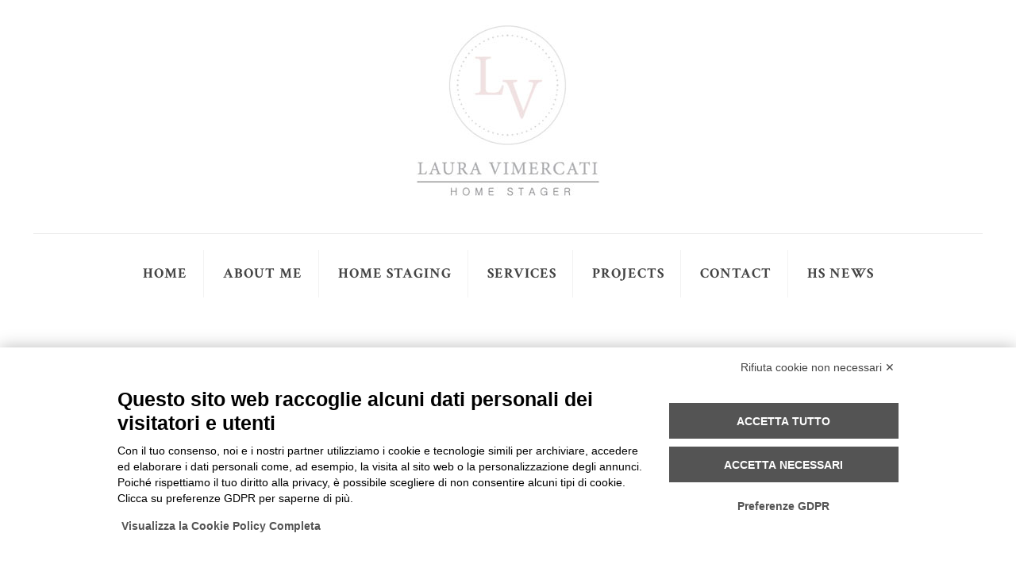

--- FILE ---
content_type: text/html; charset=utf-8
request_url: https://www.google.com/recaptcha/api2/anchor?ar=1&k=6LfkK6QpAAAAABYSOdVymqRIzgKego0l55zbLphH&co=aHR0cHM6Ly9sYXVyYXZpbWVyY2F0aS5jb206NDQz&hl=en&v=PoyoqOPhxBO7pBk68S4YbpHZ&size=invisible&anchor-ms=20000&execute-ms=30000&cb=v7d1poe4glrw
body_size: 48925
content:
<!DOCTYPE HTML><html dir="ltr" lang="en"><head><meta http-equiv="Content-Type" content="text/html; charset=UTF-8">
<meta http-equiv="X-UA-Compatible" content="IE=edge">
<title>reCAPTCHA</title>
<style type="text/css">
/* cyrillic-ext */
@font-face {
  font-family: 'Roboto';
  font-style: normal;
  font-weight: 400;
  font-stretch: 100%;
  src: url(//fonts.gstatic.com/s/roboto/v48/KFO7CnqEu92Fr1ME7kSn66aGLdTylUAMa3GUBHMdazTgWw.woff2) format('woff2');
  unicode-range: U+0460-052F, U+1C80-1C8A, U+20B4, U+2DE0-2DFF, U+A640-A69F, U+FE2E-FE2F;
}
/* cyrillic */
@font-face {
  font-family: 'Roboto';
  font-style: normal;
  font-weight: 400;
  font-stretch: 100%;
  src: url(//fonts.gstatic.com/s/roboto/v48/KFO7CnqEu92Fr1ME7kSn66aGLdTylUAMa3iUBHMdazTgWw.woff2) format('woff2');
  unicode-range: U+0301, U+0400-045F, U+0490-0491, U+04B0-04B1, U+2116;
}
/* greek-ext */
@font-face {
  font-family: 'Roboto';
  font-style: normal;
  font-weight: 400;
  font-stretch: 100%;
  src: url(//fonts.gstatic.com/s/roboto/v48/KFO7CnqEu92Fr1ME7kSn66aGLdTylUAMa3CUBHMdazTgWw.woff2) format('woff2');
  unicode-range: U+1F00-1FFF;
}
/* greek */
@font-face {
  font-family: 'Roboto';
  font-style: normal;
  font-weight: 400;
  font-stretch: 100%;
  src: url(//fonts.gstatic.com/s/roboto/v48/KFO7CnqEu92Fr1ME7kSn66aGLdTylUAMa3-UBHMdazTgWw.woff2) format('woff2');
  unicode-range: U+0370-0377, U+037A-037F, U+0384-038A, U+038C, U+038E-03A1, U+03A3-03FF;
}
/* math */
@font-face {
  font-family: 'Roboto';
  font-style: normal;
  font-weight: 400;
  font-stretch: 100%;
  src: url(//fonts.gstatic.com/s/roboto/v48/KFO7CnqEu92Fr1ME7kSn66aGLdTylUAMawCUBHMdazTgWw.woff2) format('woff2');
  unicode-range: U+0302-0303, U+0305, U+0307-0308, U+0310, U+0312, U+0315, U+031A, U+0326-0327, U+032C, U+032F-0330, U+0332-0333, U+0338, U+033A, U+0346, U+034D, U+0391-03A1, U+03A3-03A9, U+03B1-03C9, U+03D1, U+03D5-03D6, U+03F0-03F1, U+03F4-03F5, U+2016-2017, U+2034-2038, U+203C, U+2040, U+2043, U+2047, U+2050, U+2057, U+205F, U+2070-2071, U+2074-208E, U+2090-209C, U+20D0-20DC, U+20E1, U+20E5-20EF, U+2100-2112, U+2114-2115, U+2117-2121, U+2123-214F, U+2190, U+2192, U+2194-21AE, U+21B0-21E5, U+21F1-21F2, U+21F4-2211, U+2213-2214, U+2216-22FF, U+2308-230B, U+2310, U+2319, U+231C-2321, U+2336-237A, U+237C, U+2395, U+239B-23B7, U+23D0, U+23DC-23E1, U+2474-2475, U+25AF, U+25B3, U+25B7, U+25BD, U+25C1, U+25CA, U+25CC, U+25FB, U+266D-266F, U+27C0-27FF, U+2900-2AFF, U+2B0E-2B11, U+2B30-2B4C, U+2BFE, U+3030, U+FF5B, U+FF5D, U+1D400-1D7FF, U+1EE00-1EEFF;
}
/* symbols */
@font-face {
  font-family: 'Roboto';
  font-style: normal;
  font-weight: 400;
  font-stretch: 100%;
  src: url(//fonts.gstatic.com/s/roboto/v48/KFO7CnqEu92Fr1ME7kSn66aGLdTylUAMaxKUBHMdazTgWw.woff2) format('woff2');
  unicode-range: U+0001-000C, U+000E-001F, U+007F-009F, U+20DD-20E0, U+20E2-20E4, U+2150-218F, U+2190, U+2192, U+2194-2199, U+21AF, U+21E6-21F0, U+21F3, U+2218-2219, U+2299, U+22C4-22C6, U+2300-243F, U+2440-244A, U+2460-24FF, U+25A0-27BF, U+2800-28FF, U+2921-2922, U+2981, U+29BF, U+29EB, U+2B00-2BFF, U+4DC0-4DFF, U+FFF9-FFFB, U+10140-1018E, U+10190-1019C, U+101A0, U+101D0-101FD, U+102E0-102FB, U+10E60-10E7E, U+1D2C0-1D2D3, U+1D2E0-1D37F, U+1F000-1F0FF, U+1F100-1F1AD, U+1F1E6-1F1FF, U+1F30D-1F30F, U+1F315, U+1F31C, U+1F31E, U+1F320-1F32C, U+1F336, U+1F378, U+1F37D, U+1F382, U+1F393-1F39F, U+1F3A7-1F3A8, U+1F3AC-1F3AF, U+1F3C2, U+1F3C4-1F3C6, U+1F3CA-1F3CE, U+1F3D4-1F3E0, U+1F3ED, U+1F3F1-1F3F3, U+1F3F5-1F3F7, U+1F408, U+1F415, U+1F41F, U+1F426, U+1F43F, U+1F441-1F442, U+1F444, U+1F446-1F449, U+1F44C-1F44E, U+1F453, U+1F46A, U+1F47D, U+1F4A3, U+1F4B0, U+1F4B3, U+1F4B9, U+1F4BB, U+1F4BF, U+1F4C8-1F4CB, U+1F4D6, U+1F4DA, U+1F4DF, U+1F4E3-1F4E6, U+1F4EA-1F4ED, U+1F4F7, U+1F4F9-1F4FB, U+1F4FD-1F4FE, U+1F503, U+1F507-1F50B, U+1F50D, U+1F512-1F513, U+1F53E-1F54A, U+1F54F-1F5FA, U+1F610, U+1F650-1F67F, U+1F687, U+1F68D, U+1F691, U+1F694, U+1F698, U+1F6AD, U+1F6B2, U+1F6B9-1F6BA, U+1F6BC, U+1F6C6-1F6CF, U+1F6D3-1F6D7, U+1F6E0-1F6EA, U+1F6F0-1F6F3, U+1F6F7-1F6FC, U+1F700-1F7FF, U+1F800-1F80B, U+1F810-1F847, U+1F850-1F859, U+1F860-1F887, U+1F890-1F8AD, U+1F8B0-1F8BB, U+1F8C0-1F8C1, U+1F900-1F90B, U+1F93B, U+1F946, U+1F984, U+1F996, U+1F9E9, U+1FA00-1FA6F, U+1FA70-1FA7C, U+1FA80-1FA89, U+1FA8F-1FAC6, U+1FACE-1FADC, U+1FADF-1FAE9, U+1FAF0-1FAF8, U+1FB00-1FBFF;
}
/* vietnamese */
@font-face {
  font-family: 'Roboto';
  font-style: normal;
  font-weight: 400;
  font-stretch: 100%;
  src: url(//fonts.gstatic.com/s/roboto/v48/KFO7CnqEu92Fr1ME7kSn66aGLdTylUAMa3OUBHMdazTgWw.woff2) format('woff2');
  unicode-range: U+0102-0103, U+0110-0111, U+0128-0129, U+0168-0169, U+01A0-01A1, U+01AF-01B0, U+0300-0301, U+0303-0304, U+0308-0309, U+0323, U+0329, U+1EA0-1EF9, U+20AB;
}
/* latin-ext */
@font-face {
  font-family: 'Roboto';
  font-style: normal;
  font-weight: 400;
  font-stretch: 100%;
  src: url(//fonts.gstatic.com/s/roboto/v48/KFO7CnqEu92Fr1ME7kSn66aGLdTylUAMa3KUBHMdazTgWw.woff2) format('woff2');
  unicode-range: U+0100-02BA, U+02BD-02C5, U+02C7-02CC, U+02CE-02D7, U+02DD-02FF, U+0304, U+0308, U+0329, U+1D00-1DBF, U+1E00-1E9F, U+1EF2-1EFF, U+2020, U+20A0-20AB, U+20AD-20C0, U+2113, U+2C60-2C7F, U+A720-A7FF;
}
/* latin */
@font-face {
  font-family: 'Roboto';
  font-style: normal;
  font-weight: 400;
  font-stretch: 100%;
  src: url(//fonts.gstatic.com/s/roboto/v48/KFO7CnqEu92Fr1ME7kSn66aGLdTylUAMa3yUBHMdazQ.woff2) format('woff2');
  unicode-range: U+0000-00FF, U+0131, U+0152-0153, U+02BB-02BC, U+02C6, U+02DA, U+02DC, U+0304, U+0308, U+0329, U+2000-206F, U+20AC, U+2122, U+2191, U+2193, U+2212, U+2215, U+FEFF, U+FFFD;
}
/* cyrillic-ext */
@font-face {
  font-family: 'Roboto';
  font-style: normal;
  font-weight: 500;
  font-stretch: 100%;
  src: url(//fonts.gstatic.com/s/roboto/v48/KFO7CnqEu92Fr1ME7kSn66aGLdTylUAMa3GUBHMdazTgWw.woff2) format('woff2');
  unicode-range: U+0460-052F, U+1C80-1C8A, U+20B4, U+2DE0-2DFF, U+A640-A69F, U+FE2E-FE2F;
}
/* cyrillic */
@font-face {
  font-family: 'Roboto';
  font-style: normal;
  font-weight: 500;
  font-stretch: 100%;
  src: url(//fonts.gstatic.com/s/roboto/v48/KFO7CnqEu92Fr1ME7kSn66aGLdTylUAMa3iUBHMdazTgWw.woff2) format('woff2');
  unicode-range: U+0301, U+0400-045F, U+0490-0491, U+04B0-04B1, U+2116;
}
/* greek-ext */
@font-face {
  font-family: 'Roboto';
  font-style: normal;
  font-weight: 500;
  font-stretch: 100%;
  src: url(//fonts.gstatic.com/s/roboto/v48/KFO7CnqEu92Fr1ME7kSn66aGLdTylUAMa3CUBHMdazTgWw.woff2) format('woff2');
  unicode-range: U+1F00-1FFF;
}
/* greek */
@font-face {
  font-family: 'Roboto';
  font-style: normal;
  font-weight: 500;
  font-stretch: 100%;
  src: url(//fonts.gstatic.com/s/roboto/v48/KFO7CnqEu92Fr1ME7kSn66aGLdTylUAMa3-UBHMdazTgWw.woff2) format('woff2');
  unicode-range: U+0370-0377, U+037A-037F, U+0384-038A, U+038C, U+038E-03A1, U+03A3-03FF;
}
/* math */
@font-face {
  font-family: 'Roboto';
  font-style: normal;
  font-weight: 500;
  font-stretch: 100%;
  src: url(//fonts.gstatic.com/s/roboto/v48/KFO7CnqEu92Fr1ME7kSn66aGLdTylUAMawCUBHMdazTgWw.woff2) format('woff2');
  unicode-range: U+0302-0303, U+0305, U+0307-0308, U+0310, U+0312, U+0315, U+031A, U+0326-0327, U+032C, U+032F-0330, U+0332-0333, U+0338, U+033A, U+0346, U+034D, U+0391-03A1, U+03A3-03A9, U+03B1-03C9, U+03D1, U+03D5-03D6, U+03F0-03F1, U+03F4-03F5, U+2016-2017, U+2034-2038, U+203C, U+2040, U+2043, U+2047, U+2050, U+2057, U+205F, U+2070-2071, U+2074-208E, U+2090-209C, U+20D0-20DC, U+20E1, U+20E5-20EF, U+2100-2112, U+2114-2115, U+2117-2121, U+2123-214F, U+2190, U+2192, U+2194-21AE, U+21B0-21E5, U+21F1-21F2, U+21F4-2211, U+2213-2214, U+2216-22FF, U+2308-230B, U+2310, U+2319, U+231C-2321, U+2336-237A, U+237C, U+2395, U+239B-23B7, U+23D0, U+23DC-23E1, U+2474-2475, U+25AF, U+25B3, U+25B7, U+25BD, U+25C1, U+25CA, U+25CC, U+25FB, U+266D-266F, U+27C0-27FF, U+2900-2AFF, U+2B0E-2B11, U+2B30-2B4C, U+2BFE, U+3030, U+FF5B, U+FF5D, U+1D400-1D7FF, U+1EE00-1EEFF;
}
/* symbols */
@font-face {
  font-family: 'Roboto';
  font-style: normal;
  font-weight: 500;
  font-stretch: 100%;
  src: url(//fonts.gstatic.com/s/roboto/v48/KFO7CnqEu92Fr1ME7kSn66aGLdTylUAMaxKUBHMdazTgWw.woff2) format('woff2');
  unicode-range: U+0001-000C, U+000E-001F, U+007F-009F, U+20DD-20E0, U+20E2-20E4, U+2150-218F, U+2190, U+2192, U+2194-2199, U+21AF, U+21E6-21F0, U+21F3, U+2218-2219, U+2299, U+22C4-22C6, U+2300-243F, U+2440-244A, U+2460-24FF, U+25A0-27BF, U+2800-28FF, U+2921-2922, U+2981, U+29BF, U+29EB, U+2B00-2BFF, U+4DC0-4DFF, U+FFF9-FFFB, U+10140-1018E, U+10190-1019C, U+101A0, U+101D0-101FD, U+102E0-102FB, U+10E60-10E7E, U+1D2C0-1D2D3, U+1D2E0-1D37F, U+1F000-1F0FF, U+1F100-1F1AD, U+1F1E6-1F1FF, U+1F30D-1F30F, U+1F315, U+1F31C, U+1F31E, U+1F320-1F32C, U+1F336, U+1F378, U+1F37D, U+1F382, U+1F393-1F39F, U+1F3A7-1F3A8, U+1F3AC-1F3AF, U+1F3C2, U+1F3C4-1F3C6, U+1F3CA-1F3CE, U+1F3D4-1F3E0, U+1F3ED, U+1F3F1-1F3F3, U+1F3F5-1F3F7, U+1F408, U+1F415, U+1F41F, U+1F426, U+1F43F, U+1F441-1F442, U+1F444, U+1F446-1F449, U+1F44C-1F44E, U+1F453, U+1F46A, U+1F47D, U+1F4A3, U+1F4B0, U+1F4B3, U+1F4B9, U+1F4BB, U+1F4BF, U+1F4C8-1F4CB, U+1F4D6, U+1F4DA, U+1F4DF, U+1F4E3-1F4E6, U+1F4EA-1F4ED, U+1F4F7, U+1F4F9-1F4FB, U+1F4FD-1F4FE, U+1F503, U+1F507-1F50B, U+1F50D, U+1F512-1F513, U+1F53E-1F54A, U+1F54F-1F5FA, U+1F610, U+1F650-1F67F, U+1F687, U+1F68D, U+1F691, U+1F694, U+1F698, U+1F6AD, U+1F6B2, U+1F6B9-1F6BA, U+1F6BC, U+1F6C6-1F6CF, U+1F6D3-1F6D7, U+1F6E0-1F6EA, U+1F6F0-1F6F3, U+1F6F7-1F6FC, U+1F700-1F7FF, U+1F800-1F80B, U+1F810-1F847, U+1F850-1F859, U+1F860-1F887, U+1F890-1F8AD, U+1F8B0-1F8BB, U+1F8C0-1F8C1, U+1F900-1F90B, U+1F93B, U+1F946, U+1F984, U+1F996, U+1F9E9, U+1FA00-1FA6F, U+1FA70-1FA7C, U+1FA80-1FA89, U+1FA8F-1FAC6, U+1FACE-1FADC, U+1FADF-1FAE9, U+1FAF0-1FAF8, U+1FB00-1FBFF;
}
/* vietnamese */
@font-face {
  font-family: 'Roboto';
  font-style: normal;
  font-weight: 500;
  font-stretch: 100%;
  src: url(//fonts.gstatic.com/s/roboto/v48/KFO7CnqEu92Fr1ME7kSn66aGLdTylUAMa3OUBHMdazTgWw.woff2) format('woff2');
  unicode-range: U+0102-0103, U+0110-0111, U+0128-0129, U+0168-0169, U+01A0-01A1, U+01AF-01B0, U+0300-0301, U+0303-0304, U+0308-0309, U+0323, U+0329, U+1EA0-1EF9, U+20AB;
}
/* latin-ext */
@font-face {
  font-family: 'Roboto';
  font-style: normal;
  font-weight: 500;
  font-stretch: 100%;
  src: url(//fonts.gstatic.com/s/roboto/v48/KFO7CnqEu92Fr1ME7kSn66aGLdTylUAMa3KUBHMdazTgWw.woff2) format('woff2');
  unicode-range: U+0100-02BA, U+02BD-02C5, U+02C7-02CC, U+02CE-02D7, U+02DD-02FF, U+0304, U+0308, U+0329, U+1D00-1DBF, U+1E00-1E9F, U+1EF2-1EFF, U+2020, U+20A0-20AB, U+20AD-20C0, U+2113, U+2C60-2C7F, U+A720-A7FF;
}
/* latin */
@font-face {
  font-family: 'Roboto';
  font-style: normal;
  font-weight: 500;
  font-stretch: 100%;
  src: url(//fonts.gstatic.com/s/roboto/v48/KFO7CnqEu92Fr1ME7kSn66aGLdTylUAMa3yUBHMdazQ.woff2) format('woff2');
  unicode-range: U+0000-00FF, U+0131, U+0152-0153, U+02BB-02BC, U+02C6, U+02DA, U+02DC, U+0304, U+0308, U+0329, U+2000-206F, U+20AC, U+2122, U+2191, U+2193, U+2212, U+2215, U+FEFF, U+FFFD;
}
/* cyrillic-ext */
@font-face {
  font-family: 'Roboto';
  font-style: normal;
  font-weight: 900;
  font-stretch: 100%;
  src: url(//fonts.gstatic.com/s/roboto/v48/KFO7CnqEu92Fr1ME7kSn66aGLdTylUAMa3GUBHMdazTgWw.woff2) format('woff2');
  unicode-range: U+0460-052F, U+1C80-1C8A, U+20B4, U+2DE0-2DFF, U+A640-A69F, U+FE2E-FE2F;
}
/* cyrillic */
@font-face {
  font-family: 'Roboto';
  font-style: normal;
  font-weight: 900;
  font-stretch: 100%;
  src: url(//fonts.gstatic.com/s/roboto/v48/KFO7CnqEu92Fr1ME7kSn66aGLdTylUAMa3iUBHMdazTgWw.woff2) format('woff2');
  unicode-range: U+0301, U+0400-045F, U+0490-0491, U+04B0-04B1, U+2116;
}
/* greek-ext */
@font-face {
  font-family: 'Roboto';
  font-style: normal;
  font-weight: 900;
  font-stretch: 100%;
  src: url(//fonts.gstatic.com/s/roboto/v48/KFO7CnqEu92Fr1ME7kSn66aGLdTylUAMa3CUBHMdazTgWw.woff2) format('woff2');
  unicode-range: U+1F00-1FFF;
}
/* greek */
@font-face {
  font-family: 'Roboto';
  font-style: normal;
  font-weight: 900;
  font-stretch: 100%;
  src: url(//fonts.gstatic.com/s/roboto/v48/KFO7CnqEu92Fr1ME7kSn66aGLdTylUAMa3-UBHMdazTgWw.woff2) format('woff2');
  unicode-range: U+0370-0377, U+037A-037F, U+0384-038A, U+038C, U+038E-03A1, U+03A3-03FF;
}
/* math */
@font-face {
  font-family: 'Roboto';
  font-style: normal;
  font-weight: 900;
  font-stretch: 100%;
  src: url(//fonts.gstatic.com/s/roboto/v48/KFO7CnqEu92Fr1ME7kSn66aGLdTylUAMawCUBHMdazTgWw.woff2) format('woff2');
  unicode-range: U+0302-0303, U+0305, U+0307-0308, U+0310, U+0312, U+0315, U+031A, U+0326-0327, U+032C, U+032F-0330, U+0332-0333, U+0338, U+033A, U+0346, U+034D, U+0391-03A1, U+03A3-03A9, U+03B1-03C9, U+03D1, U+03D5-03D6, U+03F0-03F1, U+03F4-03F5, U+2016-2017, U+2034-2038, U+203C, U+2040, U+2043, U+2047, U+2050, U+2057, U+205F, U+2070-2071, U+2074-208E, U+2090-209C, U+20D0-20DC, U+20E1, U+20E5-20EF, U+2100-2112, U+2114-2115, U+2117-2121, U+2123-214F, U+2190, U+2192, U+2194-21AE, U+21B0-21E5, U+21F1-21F2, U+21F4-2211, U+2213-2214, U+2216-22FF, U+2308-230B, U+2310, U+2319, U+231C-2321, U+2336-237A, U+237C, U+2395, U+239B-23B7, U+23D0, U+23DC-23E1, U+2474-2475, U+25AF, U+25B3, U+25B7, U+25BD, U+25C1, U+25CA, U+25CC, U+25FB, U+266D-266F, U+27C0-27FF, U+2900-2AFF, U+2B0E-2B11, U+2B30-2B4C, U+2BFE, U+3030, U+FF5B, U+FF5D, U+1D400-1D7FF, U+1EE00-1EEFF;
}
/* symbols */
@font-face {
  font-family: 'Roboto';
  font-style: normal;
  font-weight: 900;
  font-stretch: 100%;
  src: url(//fonts.gstatic.com/s/roboto/v48/KFO7CnqEu92Fr1ME7kSn66aGLdTylUAMaxKUBHMdazTgWw.woff2) format('woff2');
  unicode-range: U+0001-000C, U+000E-001F, U+007F-009F, U+20DD-20E0, U+20E2-20E4, U+2150-218F, U+2190, U+2192, U+2194-2199, U+21AF, U+21E6-21F0, U+21F3, U+2218-2219, U+2299, U+22C4-22C6, U+2300-243F, U+2440-244A, U+2460-24FF, U+25A0-27BF, U+2800-28FF, U+2921-2922, U+2981, U+29BF, U+29EB, U+2B00-2BFF, U+4DC0-4DFF, U+FFF9-FFFB, U+10140-1018E, U+10190-1019C, U+101A0, U+101D0-101FD, U+102E0-102FB, U+10E60-10E7E, U+1D2C0-1D2D3, U+1D2E0-1D37F, U+1F000-1F0FF, U+1F100-1F1AD, U+1F1E6-1F1FF, U+1F30D-1F30F, U+1F315, U+1F31C, U+1F31E, U+1F320-1F32C, U+1F336, U+1F378, U+1F37D, U+1F382, U+1F393-1F39F, U+1F3A7-1F3A8, U+1F3AC-1F3AF, U+1F3C2, U+1F3C4-1F3C6, U+1F3CA-1F3CE, U+1F3D4-1F3E0, U+1F3ED, U+1F3F1-1F3F3, U+1F3F5-1F3F7, U+1F408, U+1F415, U+1F41F, U+1F426, U+1F43F, U+1F441-1F442, U+1F444, U+1F446-1F449, U+1F44C-1F44E, U+1F453, U+1F46A, U+1F47D, U+1F4A3, U+1F4B0, U+1F4B3, U+1F4B9, U+1F4BB, U+1F4BF, U+1F4C8-1F4CB, U+1F4D6, U+1F4DA, U+1F4DF, U+1F4E3-1F4E6, U+1F4EA-1F4ED, U+1F4F7, U+1F4F9-1F4FB, U+1F4FD-1F4FE, U+1F503, U+1F507-1F50B, U+1F50D, U+1F512-1F513, U+1F53E-1F54A, U+1F54F-1F5FA, U+1F610, U+1F650-1F67F, U+1F687, U+1F68D, U+1F691, U+1F694, U+1F698, U+1F6AD, U+1F6B2, U+1F6B9-1F6BA, U+1F6BC, U+1F6C6-1F6CF, U+1F6D3-1F6D7, U+1F6E0-1F6EA, U+1F6F0-1F6F3, U+1F6F7-1F6FC, U+1F700-1F7FF, U+1F800-1F80B, U+1F810-1F847, U+1F850-1F859, U+1F860-1F887, U+1F890-1F8AD, U+1F8B0-1F8BB, U+1F8C0-1F8C1, U+1F900-1F90B, U+1F93B, U+1F946, U+1F984, U+1F996, U+1F9E9, U+1FA00-1FA6F, U+1FA70-1FA7C, U+1FA80-1FA89, U+1FA8F-1FAC6, U+1FACE-1FADC, U+1FADF-1FAE9, U+1FAF0-1FAF8, U+1FB00-1FBFF;
}
/* vietnamese */
@font-face {
  font-family: 'Roboto';
  font-style: normal;
  font-weight: 900;
  font-stretch: 100%;
  src: url(//fonts.gstatic.com/s/roboto/v48/KFO7CnqEu92Fr1ME7kSn66aGLdTylUAMa3OUBHMdazTgWw.woff2) format('woff2');
  unicode-range: U+0102-0103, U+0110-0111, U+0128-0129, U+0168-0169, U+01A0-01A1, U+01AF-01B0, U+0300-0301, U+0303-0304, U+0308-0309, U+0323, U+0329, U+1EA0-1EF9, U+20AB;
}
/* latin-ext */
@font-face {
  font-family: 'Roboto';
  font-style: normal;
  font-weight: 900;
  font-stretch: 100%;
  src: url(//fonts.gstatic.com/s/roboto/v48/KFO7CnqEu92Fr1ME7kSn66aGLdTylUAMa3KUBHMdazTgWw.woff2) format('woff2');
  unicode-range: U+0100-02BA, U+02BD-02C5, U+02C7-02CC, U+02CE-02D7, U+02DD-02FF, U+0304, U+0308, U+0329, U+1D00-1DBF, U+1E00-1E9F, U+1EF2-1EFF, U+2020, U+20A0-20AB, U+20AD-20C0, U+2113, U+2C60-2C7F, U+A720-A7FF;
}
/* latin */
@font-face {
  font-family: 'Roboto';
  font-style: normal;
  font-weight: 900;
  font-stretch: 100%;
  src: url(//fonts.gstatic.com/s/roboto/v48/KFO7CnqEu92Fr1ME7kSn66aGLdTylUAMa3yUBHMdazQ.woff2) format('woff2');
  unicode-range: U+0000-00FF, U+0131, U+0152-0153, U+02BB-02BC, U+02C6, U+02DA, U+02DC, U+0304, U+0308, U+0329, U+2000-206F, U+20AC, U+2122, U+2191, U+2193, U+2212, U+2215, U+FEFF, U+FFFD;
}

</style>
<link rel="stylesheet" type="text/css" href="https://www.gstatic.com/recaptcha/releases/PoyoqOPhxBO7pBk68S4YbpHZ/styles__ltr.css">
<script nonce="W2YZYveIibN5elCLcEp-tA" type="text/javascript">window['__recaptcha_api'] = 'https://www.google.com/recaptcha/api2/';</script>
<script type="text/javascript" src="https://www.gstatic.com/recaptcha/releases/PoyoqOPhxBO7pBk68S4YbpHZ/recaptcha__en.js" nonce="W2YZYveIibN5elCLcEp-tA">
      
    </script></head>
<body><div id="rc-anchor-alert" class="rc-anchor-alert"></div>
<input type="hidden" id="recaptcha-token" value="[base64]">
<script type="text/javascript" nonce="W2YZYveIibN5elCLcEp-tA">
      recaptcha.anchor.Main.init("[\x22ainput\x22,[\x22bgdata\x22,\x22\x22,\[base64]/[base64]/bmV3IFpbdF0obVswXSk6Sz09Mj9uZXcgWlt0XShtWzBdLG1bMV0pOks9PTM/bmV3IFpbdF0obVswXSxtWzFdLG1bMl0pOks9PTQ/[base64]/[base64]/[base64]/[base64]/[base64]/[base64]/[base64]/[base64]/[base64]/[base64]/[base64]/[base64]/[base64]/[base64]\\u003d\\u003d\x22,\[base64]\\u003d\\u003d\x22,\x22C8KAw4/Dl3/DvMOww5fDscOBw6ZKP8Ohwowjw5o+wp8NdsOwPcO8w57DjcKtw7vDv1jCvsO0w6XDt8Kiw695UnYZwpHCu1TDhcKkfGR2VMOjUwdvw7DDmMO4w6nDqClUwpY4w4JgwqfDnMK+CHI/w4LDhcOWScODw4NiHDDCrcOcPjETw5FGXsK/wrXDryXCgm/CscOYEUDDvsOhw6fDicOWdmLCtcO0w4EIaULCmcKwwql6woTCgG5tUHfDuBbCoMObUD7Cl8KKHHVkMsOIPcKZK8OywosYw7zCpzZpKMKBDcOsD8KiH8O5VR/CulXCrmvDj8KQLsOrA8Kpw7RHXsKSe8O9wow/wow0FUobbcOFaT7Cg8KuwqTDqsKuw5rCpMOlA8KScsOCQ8OfJ8OCwrVKwoLCmiTCsHl5XGXCsMKGaXvDuCIhWHzDgk0FwpUcMsKbTkDCnTp6wrEMwobCpBHDgsOhw6h2w74Fw4ANQB7Dr8OGwrBXRUh/wrTCsTjCrcOhMMOlRcOvwoLCgDVABwNATinChlLDjDjDpmzDvEw9WgwhZMKPFSPCikTCo3PDsMK1w7PDtMOxGsK1wqAYDMOWKMOVwrDCvnjChxlBIsKIwocKHHV3eH4CD8OvXmTDmMOlw4c3w5ZtwqRPKj/DmyvChMONw4zCuVQ6w5HCmm1Bw53DnxDDoxAuFAPDjsKAw5bCs8Kkwq5Yw7HDiR3ChMOOw67CuWvCggXCpsOgag1jFMO0woRRwp/DlV1Gw7d+wqtuA8OEw7Q9QhrCm8Kcwot3wr0eRcO7D8KjwrdhwqcSw4Niw7LCnjDDo8ORQVPDridYw4HDnMObw7x9CCLDgMK+w49swp5/aifCl1x0w57CmUsAwrM8w77ChA/DqsKIbwEtwr4Qwro6SsOKw4xVw7TDisKyADMKb0oifDYOAgjDusObLH92w4fDs8O/[base64]/Cu8Ocw5DDvMOwPMKLD8OPw5bChSfCkcKYw6tcXXBwwo7DucOKbMOZG8K+AMK/wr4vDE4naR5MdH7DogHDuH/CucKLwrvCo3fDksO1UsKVd8OADCgLwokSAF88wqQMwr3Cr8OCwoZ9RmbDp8OpwpjCklvDp8Obwp5RaMOFwqo3LMOqXBLCmCNFwqtRZmPDpgvCvz/CmsKoGcKUDV3DjMOEw6vDvGBiw4jCq8OIwpbCgMOxc8K8J2xAGsKuw7oiCADCjW3Cpw3DmMOPMXEAwoxGYBdMZsKlw4/[base64]/[base64]/wq17SzFKwrHCiG3CkcK1RMO1w77DkTgkFA3DpDgPQhPDpQV4w5x/a8OJwpc0MMOFwq1IwrphRMOnI8K7w7XCpcKow48mfXPDjk/Ci3AoW1wYw7YqwpLCocKxwqIyZ8Oww7DCqx/Cr2bDk1fCu8KJwpwxw6zDu8KcZ8OBU8OKwoALw79gLxHDvsKkwo/Dk8KGSFfCuMO/w6rDsScpwrIAw7EPwoJiVFUUw6DDicOfCBFswp0MbRFePsKWb8O1wrRJdk3DrcOuXEfCvEAWd8OgLkDDisO8DMKXWzh4YnPDs8K1b1VHw6rCkCHCuMOBCy/[base64]/DtMKZT3TCpkATWMKdFcK0ScKLw6hTw7khw7J1w6ttN30OXyTCnEU8wqXDk8K6TCbDvRLDrMOxwrZcwrfDs3vDkcOxP8K2PUQJLsKLacKhKRnDlT/[base64]/CsG81w73Chw4fLiMdUgxVYhpCwqRtCcKwQMKkBDrDuXnCucKxw6swbgzDhWJHwqzCvsKrwrrDqcKPwpvDlcOcw60mw5XCnjTCu8KKS8OGwp9Bw71zw4ZoIMO3SmfDuz9ow6zCkcO9D3/CiBpOwpRSG8O1w43Dr0nDv8KOPyzDnMKWZXvDqMOxNC3CvR3CvT0+ccKmw7N9w6TDjinCpcKDwqPDvMKeeMODwqhjw5vDr8OVwroCw7nCqMK0TMOGw5QJUsOhfV5Hw7zCgMKQwrojCCXDmWfCsgo2JiJOw6HCnMOmwo3CmMK2VMKTw7XDl1MeGMO/wrRCwqDCoMKwOj/Cp8KVw67CqQAow4LCtENTwoEbLcO6w4MnAMKcVcKyF8KJKsORw4HDiR/CrMOnSDMtPF7Dk8OvYsKQVFENWzguw6FIwo5BK8OFw6kQQjlWIcOabcOsw5PDnXbCmMOpwrrDqFnDtx/CucKiGsOJw58QXsKQAsK8cUzDo8O2wrLDnWRjwpvDhsKhZRzCo8Ogw5bCjAjDmcKPamouw74ZJcOQwr8Dw5TDoyPDvTAbJcK7woctYcKUYVPCpSNMw7bCl8OEI8KPw7HCq1TDp8OCLDrChCzDvsOUCsOMfsO/[base64]/wqbDk3HCi8OKS8OIOmvDhMKZIcOmLcOEw6Uiwqkww78LPXzChxfDmS7Dj8K2UmRjA3rCrkUTw61/cwfCpMKzfwwGa8Khw69vw7PCsEDDqcOZw7Few7XDtcOZwptJJMOAwqRAw6nCp8OwfEfDjTXDlMOLwrxoTQ/CmsOgNRXDusOHScOcYSdGVcKFwo3DvsKpOFDDlcKEwroqSWXDp8OoLCPCrcK+WyTDoMKZwopjwpTDi0vDtTpfw7VjCMOzwqQfw49nIsOPJ0sBZ3Q5VcO6eWECfcKww40RYhrDvljCgScqfRA8w4fCmsKnS8Kfw5FHIMKNw7UNW0vDiHvCrlYNwq1twqXDrj/CoMKOw7zDhCvDv1LDtRMWOMKpUMKfwpQ6Y1zDksKMCsKuwrPCkj0uw67CjsKZVzBwwppxCsKzw595wo3DoXvDvyrDslzDk1liwptnfB/CrWLCmsKUw6ZKawLDrsKwbgAjwr/DgMOWw7HDmz50RcKBwoRSw5QdGMKMCMOeRsK7wrIQKcOnLsO9EMOhwq7CqcOMSBVUKThvNFhyw6Zqw63DgcKUfMKHaSnDh8OKeGgZBcKCJsODwoLCjcKCYkN3wrrCo1LCmXXDv8K9woDDnQoYwrYdIBLCo0zDv8Kuwo9/FgwoehzDnUDCsAbChsKDVcKCwpHCgwE6woLChcKrc8KXG8OYwqFsNMOzO0sEGsOcwrFZLSc6HMO3w78LHGF6wqDDoA0bwpnDh8KsTMO9c1LDg2Qjf2jDuzd6fcKyJMKQBsK9w5LDiMKEcC41dcOyIhfDicOCwpR7ewk4dMOFTlQqwonCicOBZsK2B8KTw5/CocO7F8KybcKAwqzCrsOQwqtXw5vChmwzQQZcPsKYaMOncGfDl8K5w5d9OSsZw7nCisKkHsK1LnXCq8OcZ2BWwrsITMKPA8OBwoYzw7oHNMKSwrpGw4Aawq/Ds8K3Ajc/EcOqPT/CpVnCrcOwwpNcwp9Twog9w7rCrMOUwpvCtlDDrBfDk8K/bsK0MhhoakXDrznDosK/DlJ7ZBR2L3/ChzRRWFcXw5PCt8KYfcKLIjA/w5rDqELDgzLCucOsw4bCkTIONcK2wp8lC8KLayvDm0jCtsKCw7tOwrHDuF/[base64]/Co33CrjrCvlwSck8cP8OdQcOhw7bCkwvDslfDncOHfF4SRMKLWBwkw4gSX2xxwoAAwqLDu8K1w6rDi8ObfAxqw4DCjMOlw71cVMKvFj/DncKlw4ozw5USaBvCgcKkLTEHd1jDuAfCoywIw6EcwoIdGsOSwrt+cMO4w6YBbcO5w5kaInVCNwJewqHClBdMbHPCiHUnLMKTEgEkIwJxcAw/EsOuw4TCq8Kqw6p0wrsmMsK9NcO6wo5zwpvDpcOIHgx3Eg3Ch8Ojw4pXZ8OzwrHCmQx/w4DDuQLCkMKVIMKzw45cEVMNIA9TwrdhJwTDn8KcesK1bsOeNcKywq7Dj8OuTnprLiTCpsOJb3HCvX/DnD0fw7hHDcOMwptZw7fCtlp2w6bDqMKBwrQHGsKVwoPDgmfDssK4w7BFLCgXwpzCscOkwpvCliU2cUkMK2HCh8KUwq3CqMOQwrZ4w5Atw4zCtsO9w5tvZQXCmHbDv0hzAEjDp8KIOsKGGExawqLCnWoZfBLClMKGwowgf8O/QRpfHhtVwqpKw5PCo8OUw5XCtzxWw7HCgsO0w6jCjA8oQhRnwrvDvW5AwrQgEMKlVcOVXxVvw6PDgcOBcx5uYDXCl8O1bzXCncOiXBhzdSsWw75UAlfDhcKHYcOcwrElw7vDlsKPYRHCvSUpZx1hI8Kgw6TDsFnCscOXw4E3UxVDwoByC8OLYMOpwqs/Z1EwQ8Oewq4pPlJkHSXDrh/CqMKTGsKTw54Ow487U8Oxw74mMMOQwoUCRG3DlsKlAsOFw4DDj8OKwpHCjDvDr8OOw51/[base64]/Ci8OobcKzwq4feRJIUw3Dtwt4VFjCiBcewrtlPmwMccKzwrXDncKnwrjCqmjDt2XCkXpiHMOMecKxwo9ZPG/Cn358w4cwwqjCtCNIwo/CkS/DjV4/RxTDhWfDinxew5IyM8K/HMORBn/DpsKUwqzClcKow7rDl8OKHcOoYsO/wpo9wqPCgcK4w5E/wpDDpMOKVH/Duz8JwqPDqTLCmmvCksKKwr0zwqvCoVrDigRAdcOTw7fCg8KOFwHClcOAwrQRw5PCrQzChMOfa8OCwqrDmsKSwq0vBsOBA8OYw7/CuBvCqMOywoPCjUDDgy0pWMO8S8K0esKjw5sEwoPDlBEfLsKww4nCql8KL8OuwqvDtsO7P8Kyw4fDvsOow5ltXFl9wrguBMKXw6rDvRUwwprDnG3CgAXDtMKSw6ALdcKYwrJPJD1cw4fDtllCS3c/cMKQU8O/RRXCsFjCk1kKABNbw57CpHhJFcKuD8OlWh3DjF5tOcKXw6MAY8Olwr1MbMKxwrbDkzANWXN2HSswGMKCw6zDkMKOSMKpwolTw4HCuTzCtCZJw4nCm3TCisKQwrAewqjDp2zCt015w702w6/[base64]/fSLCqMO3SCNpw4vCv8Oawo1MPELDsQTDnMOle8K8aATDjRhAw58MCn/DgMOkY8KQE3J2ZcKYIXRTwqICw6TCnMOHfSPCp2tnw6bDrMOVwrYkwrbDqsO9woLDsFjDuQZKwqTCkcOzwowGIl5kw6Ywwpw8w6TDpXVaam/DiT/DkxNBJgcpF8OHXXstwrhpbSFHQAfDukYjw5PDrsKyw5onCVfCjlEOwoJHw4bCqS01fcKaM2pdwpN4bsOsw7QwwpDCl2F5wrrDhcOLPQbCrDPDsn4ywpU9F8K3w6kZwrjDoMObw6XCjgFqacKzeMO2CAvCnSzDvcKKwoE7bMO/[base64]/wrgdw5cnFS8gdsKBwoYWw6Jww4Mtbz8KZsOTwpd3wrPDssOeJ8O1bX90KcO2ODxyUSPDj8OdG8OmEcOwQMK9w6LCicOPw6EYw744w6/CiG5HfkN8woPDlcKhwqhuw5gsV0kQw7rDnXzDn8OuT2vChsO/w47CuzXCtn7DucKRK8OAHMKjQsKwwqRAwotUD0nCjMOeJcOPLytyZ8K+OsOvw4DCo8OxwpljP2LCqsOrwpxDa8Kow5HDmVTDvUxWw6MJw5krwrTCqV9Zw5zDkHvDm8OOa3wTLkg0w77DvWgbw7hrMioeZAV/w7Izw5PDsDTDhQrCtQlnw6I+wqMpw4xyHMKtckzDmXbDhsKKwpZFOnZ4wq3ChGY2VcOEW8KICMO3Nmo8DsKRegFVwod0wogHU8OFwqDDlMKGb8OHw4DDgjtMDFnCu0zDnsK+MX/[base64]/CswlkWzPDh8Otc0jCvMOCbsOGwrVGwqnCnDBjwrhYw5scw6TDrMO7dGPChcKPw5/DgTnDuMO4w5HCisKJRMKWw6XDiBQqKMOow6VlPkgTwpjDox3DkTAhIFDCijHCnlNQLMOrVQAgwr0Yw7J1wqXCnADDsiLCisObe35xNMOUHR7Cs1ZJIA4VwqfCscKxCwt+f8KfbcKGw5AGw67CpcO4w7lxPjdJPlprSMO3SsK1fcOjPQbClXTClXTCrXNIABUDwpp/PFjDokYYMsKXw7QScMO2wpdtwrl7woTDjsKHw6bClmbDsxbDrC1lw4IvwrPDp8KywojDoQMrw77Cr2TCosObw7Uvw7nCk3TCmSgOS1QMHSPCo8Oww69LwrTDoAvCusOswqwGwonDtsKLPcOdC8OhCxzCrSAmw7XCh8OtwpPDocOIQ8KqewdEw7RkQBnClMOIw7Vkwp/DtWfDgDTCrcO9VsK+w70Bw5oLXgrCgBzDp1JxLD7CrljCpcKaIxzCjlM4w6nCtcO1w5bCqGdmw6ZCLk7CnitbwozDvMOHBMO+fC0oW0zCuSXClsK5wqvDlMOxwrLDucORwotHw6rCoMOmcR8mwrF5wrzCuVfDhsOJw6BHa8Odw4QdEsK/w4VTw6kLJn3CucKxA8OmfcOawqXDucO6woZvWl0Fw7TDvEJtS2DDnsOnZiE0wq/CnMKcwoYEFsOgFDMaOMKAGcKhwpTCgsKJXcKSwo3DpMOvXMORFsKxcj19wrdIOBNCH8OACUtoKgHCsMKgw5ctc3ZXHMK0w5rCpxgCaDRDAcOww7HCqcOzwrXDsMKzCsOaw6XCm8KNcFrCrcOHw4LCscOywo4UX8OswpzCjEXDpSHDnsO0w5PDnHvDhVkeJ2o/[base64]/KMKyLEPDqMKZwopXVMKpNRhJM8OCwroKwrc1KsO4GcO5w5tGwqZDwofDocOeS3XDvMOww6dMGX7Dr8KhPMK8cwzCjGPCjsKkdFYGX8K/bcKEXzJuU8KICcOUY8OtGcO2ICAiLHkEf8ORPCYQRTnDom01w4daCwhCTcO4SFrCvkl/w4B1w6Z1Z3R3w6zCtcKCQ1JdwrlVwoxvw4DCoxfDr1vDqsKgRBzDnUPCr8OlPcKIwpUNcsKFXhvDhsK4w7LDnmPDllHDqng+wrXCm2PDgsOYZsOJeCF5Ek3Ct8OQwqJAw6c/w5pyw7LCpcKxcsKILcKLw7JRKFJaRMKlf1Bnw7AdFm1awo9Mwos3Fx85VllZwpPCpT7DpybDtMOwwrE9w4PCuzvDhMOje0rDu05xwrfCoDVWWDvDniprwrzDvVESwqvCtcO9w6XCogDCu2nCiSdGWEInw7fCljkcwpjDhcOvwp/[base64]/wrrCuVETdhfDlEQjw5XDvmrDuiQkQ1XDqj1iUcOkw7o5PQrCgsOwM8Kjwp/CrMKiwq3CmsOBwroTwq1Cwo/CjwkDNWcgBcK/wo1Iw79hwrMnwoTDrMOrGsKyeMKTcgF8Y2kiwrMeCcKXF8KCfMOow4QNw7Mpw7PClDxyT8OYw5jDmcO6wpwvwqXCuHLDpsKDQcKbJHw0blzCrMOzw73DkcOewprCsBbDhW41wrUVXsKiwpbDqCnCtMKzUsKHfhbDncOcWmd1wr/DlcOrHxDCuy8Pw7DDold4cEVkNR1Ewpg5J21ww7bCnzoQe3nDokvCicO/[base64]/DpcOQOH45w5IEwpLClcKPfQcmBcOTwqIeKsKdHiQvw5rDq8OWwp9uE8K9TMKDwoUdwq9bP8OZw4Uyw5/Cm8O8H07Cq8Kiw4V8woFgw4fDvMKbK1BdR8OdG8KZIk3Dq0PDucKVwrUZwoN5wo/Ch0ElbnPCjsKkwr/DsMK1w6TCrz0XGUMbw7Iow7HCn3JwDHbCoHnDusOEw5fDni/DgcOrMH3Cn8OnbkjDq8Obw4haYcO3w6DDgW/[base64]/Dsh/CssOxJg3Dk8OkJEQ5wrvCmsOawrQ7wrLCpBzCusOMw5l6wpPCnMKIEcKjwow5dFBWOE3Dn8O2A8K2wqHDo2/Dn8KZw7zCpcK5wpLCli1/fBbCqiTChGw+XQJgwrwNW8OADkdkwoDCvQ/DggjDmcOmPcOtwrc6dMKCwr7DpXbCuBo+wqzDusKaeFRTw43CiURvWsKTC3LDmMOBFsOmwr4twr8iwr8fw6fDiDLCnMK6w68uw4/CgcKowpYOeivDhSHCnsOEw6dnw5zCiUPCs8O4wqDCuiRbccK0wqAlw6oyw5p7YxnDkSxtNxnCscOEwoPCiGJZwoAgw5kuwqfCmMOZaMKxFkvDhMOcw57DusOdAcKkQi3DihBGSsK1D3xbwofDuH/[base64]/[base64]/[base64]/[base64]/KsO+Lktcw7LDlMKcw6Y5w5vDkk/DhcOtLTYWeikfw7oTW8O9w4rDrQB9w5DChTMGXh/DgsOzw4TCjcOuwog8woTDrA8Awq3CjMOMR8Khwq0fwrTCnS3Co8OmFzg+EMK9woUOW2wAwpAuEGQlPcO+L8OQw5nDrcOLCxk+Mzw8JMKRw4tTwq9hLQjCkQAZw5zDtnUCw5Imw7bCvGAgJGPCisONw6p8HcOOw4jDnVrDgsObwp/DgsO5VsKnw4rCrURswoFEQ8K4w6PDhcOVPGwCw5DDknLCl8OpHRDDkcOiwrHDr8OBwrTDoSnDhcKcw6bCgm0HRHsMTw5KCcK1IE4fbgx5ASbChR7CmmxPw4/DsC87D8O9w5sswpvCqQPDoxzDpsK6w6s7K04La8OXV0fCj8OTAV7DrMObw5NWwpgBMsONw7k4csOKbhNfTMO+wpvDqxJtw7TCn0jDuG3CrFPDkcOgwo5Jw4vCvRjDuShvw4MZwq/CtcONwpIIT3TDmMKbRD5sY3xQwpZMNWrDv8OMBsKfPU1lwqBbw6ZLFcKVQcOVw6LDgcKgw7HDpi0IUsOJO2TCvzleEQhawoNeWTMOdcKpbmFlcEtrSGBdQ1o/DMOtAwBcwovDgnzDrMKfw58ww7nDnD/Dq2V9VsOIw4fDnWQ0C8O6EnHCnsOJwqMmw5PChlsNwo3Cm8OUwrfDs8KbHMKkwoXDoHFJE8KGwrdAwpwJwoRDF2EWNmA6acKLwrHDqsK4EMOEwrfCn3AEw7vCrx9Iw6lyw6ltw44eY8K+aMOKwq1JXsOmwqJDahN6w78xHmcWw5QxHMOIwo/DpSjDpcKGw6zCsx7CogLCtMK5YsOjV8O1wrQ+woNWCMKuwrhUQ8KUwpd1w4XDkhfDrG9xRTPDnw8PLsK6wrrDlcODXHHCrVsww4w9w5RqwqjCshIucF/Ds8Opw4gFw6PDpsOrwoU8aGpAw5PDssOXwo/CrMKDwowcG8KCw5fDscOwb8OFGsOoMzdpFcOaw7LChjwqwpjDlgUWw4lAwpHDpSESMMObFMKSHMOPaMO0woYnDcOCWSnDrcK1acKOw7leLVjDuMKswrjDqnjDoys5fEkvRE8lw4zDp2LDp0vDv8ObdDfDtVjDkzrCnhfCnMOXwrk3w6lGek4Vw7TDhFU1wpnDmMO/wqDChm8mw7jCqnkmegUMw6xpb8KQwp/ClmrDslzDlMOOw6kgwqQzaMOBwrLDq38aw5EEF3Unw45MAR8UcW1OwphmYsKWP8KtJ09Te8KmazXDr1TCjSrDpMKIwqbCtsKHwoZMwpQXUcOZDMO6QikPwqJ+wp1MIRbDpMOFBnhxw4/[base64]/Du2scw6osGMK0OF3CpFPCvzfCk8KUcMOwwpE5S8OpH8OrIMOaB8KsQGrCvBh5fMK7ZcK6cgMuwpDDj8O6woMBIcOeSljDkMOTw7vDqXIwb8OQwoRrwpZmw47CvmcSMsKuwrEqNMOlwqUZe0ZIw7/DvcK+F8KtwqHDuMK2B8KQMC7DlsKFwpRtwr3DpMKqw73DhMO/[base64]/Co8K7DDjDvcKjw7p+wq/[base64]/[base64]/DvsKsF3IfBAzCtBZQw5A8bsK0w7HCoDxMwodDwqTCiF3Cv2jCoR3CtMKewr8JGsKTHsK/w7t7wpzDpCHDu8KSw5nDrMOhCcKHVMOpPjU8w6LCtT/DnTDDjV54w4Baw6LCl8Ouw79FCMOJXsOUw7/CusKmZcOwwoPCg1rCsFjCoDjDm2NAw5FRW8Kgw7VDaXwzwrbDtFI8bTbDkXPDsMKwTx4owojCt3jDgVAwwpJDwrfCnMKBwolEJcOkKcKbecKGw6AHwq/DggQUNcOxR8KYw7/CiMKYwrLDp8K3U8Kpw4zChsO9w57CqMKxw70Ywol6fgA2J8O2w6TDhcO3B0N/T0Qyw5J+AT/CgcKEJMOgw7LDncK1w7TDvMO4BcO4AA7CpsKyGMOOGiDDqcKWw5lcwpbDm8O0w5XDgA/Cu0vDn8KPTHrDiVLDq2B7wonCjMOdw6wpwqnCn8KMF8Kmw73ClcKEwqhzdcKqw6bDjBrDgU3CryTDlhXDj8OhTMOGw5rDg8OAwrvCmsOew43CtjPCpsOLOMORcRzCtsOWLMKHw4AbD1hSAsO9XcKGaQIYKEDDgsKewr3CsMO0wpgdw58pEhHDskrDt0/[base64]/[base64]/ChQ3CmlwBw4hswrZ2PzjDkMKBJF8KTRlHw73DjzFawr3DtMKEdQnCocORw7HDtmvDqDvCjsKWwpTCq8KNwoM4Y8O/w5DCrWvCuR3CjlzCtT5Pwq53w4rDpkzDgVgWXcKHR8KcwotRwrpHABrCkDh9wpoWL8KVLgFkwrs+w693w5Ziw5HDnsO+w63DkcKiwpw6w7tTw4LDrMKpejbDrsKDJMOKwrFRYcKfTCMUw7ZbwoLCr8KqMipAwo0xw4fCtBdVw6J8GjYZDMKYAQXCvsOPwr/DpE7CrzMYXEsoPsK8TsOUwrfDhy5eYALDq8K4TsOBeR1JA1guw7rCrUxQTWgnw6jDkcOuw6FOwo7DuXI9fycMwq7Dowk6w6LDhcOOwogXw6QYIGTCiMObdcORw7w5JsK2w7RgbC/DgcOUfsO6XMObfRDCuHbCgAbDtljCu8KiN8K7LsOMLVHDkBbDnSDDkcOqwpTCqMKmw54QYcOjw6lPFw/DqFHCpWbCiHPDmgovL3bDjsOKw6/DpcK4wrfCoklkYHPCiHtdX8Ktw7jCq8OwwrTCownDiiAASRcXKWxVZHzDqHXCvcKUwrTCicKgOcO0wrfDksOYdWjDm2/DjnbDgMOXIcOYwrfDqsKlw7XDvcK/G2ZowqVQw4XDolZiw6bCi8O+w6UDw4sTwrfCpcKFJQfDsl3DtcOEwqUKw6pLf8Oaw6DCgEfDjsOZw7nDv8O1eAfDkMKOw5jDlSXCisKEUWbCqEEYwonCisOOwoYfNsOjw6DDiURlw7Y/w5/[base64]/w7kvwqLCqcOJEnR2JnzDjMO2w73CpR/CtsO+H8KgLcOXYh/ClsKZSsO1P8KHaSrDijwlWkLCiMO/MsKvw4fDh8K6M8OYw6lTw7cywrXCkCc7ZynDn0PCjCNzMsOyU8K3ccOPbMK2KsO/w6giwpnDtXXClsOqaMKWwozClVTCnsOrw78NfmoRw4crw5zCuA3CskzDrjYqacOSHMOUw6lRAsKjw6ZVSlDDiHZowqrDtSLDnnwkbxbDncOCPcO/IMKgwoY3w7c4S8OyHGNcwrzDgsOXw4jCrcKbLEUlG8OvWMKRw6TCj8KUJcKuNcKFwoFDCMOTb8OSbcONFcOme8OPwqzCmBluwp1ffcKzS21GE8K0woTDgybCiTZtw5rCpFTCuMKZw7TDoi/CuMOKwqHDssKUWMOCRTDCqsKVHcKNDkFScGAtaRXCqD9Yw6bCmirDkUfCjsKyEMKyaxdfF0/CjMK/w785WD3CgMOLw7DDssOhw7V8K8KLwrlgdcKMDMONcMOEw6jDlMKaDXzDrR9OCQsSwp0KNsO9YBoCcsOCwrbDkMKNw7hyZcO3woLCkXY8wrHCqMKmw7/Du8O5w69UwqXCvHzDlj7ClMK5wqnCuMObwrfCrMO2wo/Ck8KsQmMMPMKUw5ZIwo8JZGvCqlrCm8KewrHDoMO2KsKCwrHCqMO1IXAFYw95UsKaQcOuw6TDmkTCqBkSwrXCpcKEw4XDowjCoV/ChDTCsmfChEQNw70gwoM0w5ECwozDlGgLw5hrwojCuMOhD8OPw5EVcsK/w53DgmbChWYFSlVLDMOhfVHCrcKZw5NDcQTCpcK6HcOWDBNewot8BVdvJzgbwpt5b0Y8w5kyw7N3XsOnw71XesOwwp/Cr0lnYcK5wqPCq8KAHsO4PcOldVXCpMKxwqo0w6RHwolXeMOHw7BKw4jCpcK5NMKpNkXCvsKpwr/DhcKdXcOxBsOfw4Ybwrczd2sXwrvDisOZwq/[base64]/[base64]/wonDjSPDpWIDw7doGMKsaQ/CrMOdw6XDjsKXCMKeBi1wwp0jwoQ4w6Y0wr0jTsKeERA5KRBeaMOWDUfCjcKIw5pMwrfDqCs+w4g1w7sKwpNKCTZPJ1oBLsOyIyzCvnfDvcOlWndUwpDDl8O4wpItwrfDiWwkQRY/[base64]/Dq8OGwqzDmMOSTcK6S152w6U2wqg+w5TDuMORwpovFHbCpcKsw6p4YDU4wp8iM8KCZg3CgkdfTTYsw65vWsO8Q8Kfw4o5w5tbV8KvXS1Kwot8wpfDocOhc0NEw6HCrcKAwqXDv8OaG1jDp3Auw4/[base64]/w7DDjMOOEh3CkcOdw5N2wrIPwqcSaHvDvWHDpFXDpyciMS9/T8KhBMK9w6kQAxHDl8KXw4jCpMKeDH7DjjXCr8OED8OIICjCrMKhw44yw4wSwpPDtlJTwp/ClRvCkMKswohIRypZw5hzw6DCksOrIT7Dv27DqcK3d8OAeVN4wpHCpDHCoSQuSMOaw58NX8O6IA9/w5hPI8K4bMKUJsOqLW5nwokCwqTCqMKkw6HDkMK9wp5swrrDh8Kqb8OpPcOXG3PCknfDrlDDiUUzwrvDnsOzw5wAwrPCh8KLL8OOwpgqw4TCiMK5w7TDncKEwrnDgXbClSbDsSZCDMK+F8OUeid6wqd1w5dLwo/Dp8OmBELCtHFQDMKDMA/DkjgoK8OHwovCosOJwprCmMO7Vx7DhcKzw59bw4bDq0XCtyonwr7Ci3kYwqzDn8OvBcKLw4nDtMKEFGkcwrfCv2YHGsOmw4kSH8OMw74ee1UseMOtA8OvUmLDp1h/wo9hwpzDnMOTwqopc8OWw7/DkcOuwpzDkV/[base64]/[base64]/[base64]/CgVAowqzCp2vCt2zDp8KGVXHCp11LQMOJwqtfwo0JBMO8OXMqcMKrRcKmw6p8w5cRHFdQecK/wrjDkMOjBsOECw/[base64]/CscKiw5PDnHLCo1I1w6E6wocxw6XCmsKfwqHDlcKXS8KdHMOZw5l3woLDmsKGwoJ8w6LCqWFiPcKbH8KbNgrCr8KoTSHCj8OEw4Z3w5Rhw7RrL8OBe8ONw6gywoXDkmjCj8O0w4jCkMOjCGs4w4AoAcKjfMK0A8KdTMOuLC/CrRVGwoDDnsOGw6/Cl2Z2FMKifX5vBMOuw5NiwpBWbEHDj1VYwrluw7fCvMONw79MNcKTwrjDjcO3d1HCu8Kdwp0ww6BRwp9DJsKlwq5mw5lrVxjDiwDCq8OIw54iw5wgw67CgcK4PcKaUQDDocOPGMOvKEHCmsK/Pg3DuEhHaB7DuBjDlFcAScO+M8K/wq/DgsKBeMKcwogew4c5dEE8woo1w57Cl8OnXsKvw5EkwooZOsKQwp3Cj8KzwoQEL8OUwrprwrfCuk7CjsOXw4HCh8KPw6ZODMKucsK/wpHDgjnCqMKwwp8+ES0sW1DCq8KJVE4PAMOYXE/Ct8K1wqbDkz82w4jChX7CulPCvDthKsKowofCnnZRwqXDlTRkwrrCmWLDkMKsE2E3wq7Co8KPw53DsnPCncOYFsOyVwADEBpSbcObwrrDgm0EXAXDmsOIwp/DisKOYcKJwq1OPGLChsOUfHICwqrDrcKmw7Z5w7daw6HCmsODDEdZZsObAcOcw5LCoMOMXMKRw4gAMcK5wqjDqwkFXMKSb8OjI8O7M8KvNDLDsMOTakNPFh9uwpNNHVt/HsKewpBjfgtmw69Kw6PDoSDDjUoSwqdidDrChcKYwoMICsObwrouwpjDrH7Cvy19JEHCrcK+CMOaOUvDtHnDqB11wqzCuxdAEcKywqFsejjDkMOawr/Ds8O3wrPDtsOsfsKDTsOhUcK6c8OIw6gHS8KWbm82wpfDm1zDjsK7fcObw44icMOXUcOHw4kHw4M6wqfDnsKTRhzCuAvCswVVwqLCsgzDrcOdY8KYwqQKPcKdLxNNw7s/[base64]/[base64]/CiMOYLsKsXcOPeh3Cl8OjI0DDucOgIBxzw5U9TjIYwphHwqgiKMOywos+w7LCj8OYwrILDQnChFxoP1zDk3fDh8Kxw7XDs8OPEsOgwpDCr3hlw4QJa8OSw4c0V13CvcOZcsO9wrZlwqVXVTYbBsO7w6HDosOXcsKlCsOUw5/[base64]/[base64]/DrwsMBsKsTcKKQRHDs8KFwpUwGsOWOAUFwrI7w7fDn8KJLhfDnhTDmsKjPDsFw6LCrsOZw6bCoMOgwrnCuVI/wrbDmSbCqsOUKl1ZXD8rwo3Ck8OJw5vChcKAwpMyVgY5eRUNwoHCv1XDphDCjMO9w4zDvsKJT3fDkEXCk8OIw5jDocKNwptgNRrChlA7ByLClsOfNDjCmw3Cq8KCw67CslZkUhNpw6XDj03CmxZ6BVhhw7zDnil9ExhUF8KlQsOSCB/DkMKvG8OWw5F8O2xMwq/CtcOAF8K1GAdXG8OMw5/[base64]/CgBfCh8K+D8O0Sl7Ds8O8ScOlLsKEw6Nfwo3CksOyVRMqRcKbdScvw6ZMw6hXfAYDacO8bgFAA8KPHizCqy3DkMK5w4Q0w4DCsMKPwoDCnMK8dC1wwpZNNMKxXx/ChcKgw7xNIFlqworDpR/Dsg9Xc8OMwr4MwqVRdsO8W8KhwoHDsXEbTz9OWWTDkU7ChW/DgsOIwpXDnsOJK8KPDg5Twq7DnHx2C8K/w6nCjnUrLl7CoQB0wqguC8KwNA/DnsO3LsK4aT4lWTEFIMOAEyjCt8O6w5h8CkALw4PCl0IYw6XDocOPVisndB9QwpNBwqjCjcOzwpfCiwnDlcORC8Oiwo7DjyPDiizDpwBGZsOqUS7DgcKNYcOawpELwrTCmjHCpMKmwplGw6FiwrzCh096ScKkLXI8wq9Xw5gcwq/[base64]/B8KbbMKFw43Cu8KiwqfCpcKCLsK+wpbDs8Ktw4czw6FFSgMnCE8XQMKOfAXDvMK9UsKYw5I+LQ93wpFyEcO6McK7TMOGw7lrwqZfA8OUwppFJ8Ksw7Y6w4g1RsKnQcOnDMO2IEdywqLDtEPDpsKDwrHDtMKMTsO1V2YOXGU2dGl8wq0bB0bDjsOxwo0SGR0Ow4xwfV/Cr8K1wp/Dp3fCk8OwT8OtIsKbwqkhYsOWZwIccEsgWCvDlxHDnsKtWsKFw5HCrcOifxPCoMKGZzTDr8KeBSMjHsKYWMO5woXDlX3Dm8K8w4XDvMO9wrPDh2RYNjVkwosnXBrDk8KAw6Zqw5UCw7xBwrTCqcKPOSU/w4J2w6/Ct0DDpsOBPMODUsO8wrzDo8KidUIZwpAIYzQIX8Krw4fCnlLCiMK5wq08Z8KaBxtmw6vDuEfDlxzCqHjCvcOOwphyZsOjwonCrcKWY8OSwr1bw4rClnXDnMOYRcOrwpMUwp4eCnYQwpnCrMOfTk1xwoVlw5bDu2FHw615Lxksw5YKw4rDj8KYGxIwWSDDtMOawpl/asOxwpHDscOLR8OgUMOtIsKOEAzCncKrwp7DkcOMKTQAMGHCgi87woXCtD/DqcOhP8OPCMO7aUZJPMOiwq/[base64]/[base64]/CqMOpwpcdDMK+w5M9w68+BwgLEcKXN0bCisOkw756w7PCocKuw7wEGxrDu2fCuTBaw70kw6o0NAdhw7VNfi7DsyYgw4HDvsKqfBZ+wo5Fw5UCwp7DslrCpATCk8KCw53Dk8KjbyVXasKWwq/DpXXDmQwZesOUN8OhwooMGsOLw4TCmsK4wqfDrsKyNS5aZzHDoHXCl8OUwo7CpQoIw4DCoMOcL1/Cn8ORdcOAO8KXwo/DijbCqg1yajLChkEGwpzCujM8Y8KALsO7WkbCixzCuUMuYsOBMsOawozCtjclw7vCocKaw6oseznDnD1LJyfCix8mwq/Co1rCmDXDrzFIw4J3wp3CgF0NGxJRKsK0PEo+TMOAwp4Dwokfw6IhwqcvPzzDkxtpBcOCKMKPw6TDrMObw4zCqUIRVMO+w7UFV8OTKms4WwhmwoQewrZlwrLDlsOyO8OYw5/CgcOzZwYxAnTDusOXwrgxw65AwpPDlyTCocOLwqUnwqDDuzvDlMOJCBZEBizDrsODaQFVw5/[base64]/CmsO0wr0sc8O8wo7DlEM7WcKdRUzDsgvDhsKoTBURw6xOYTbDhwIAwpbCtA3CjV9rw4F/w7DDjX4DFsK7QsK3wogywqMXwpdtwrbDlcKJwrHCkT/DmsOqeQjDqcOXI8K0bX7Dnh81wpMhIMKCwrzCv8Ouw7Z+wqd9wrgsbhTDg3fCoiktw4HDiMOMbMOqG1kswrM+wpbCgMKNwoPCv8KMw7PCm8KKwqF1w6c/B3cUwr83YcO/w67DqyhFaBwBX8OLw6vCm8OBGWvDjm/DkFRIS8KHw4LDgsKmwq7DvFgYwrfDtcOKccOxw7AqEi7Dh8OtaCBEw4PDhg3ComFfwpY4NxFBYl/DtFvDncKsVwPDvsK9wr8wPMOOwrDDoMKjw4TCkMK1w6jDl3zCnwLDm8K9dgLDt8OjAg3CocOMwoPCq0XDqcOXGBvCmMK+TcK9woTCoyXDkS5yw5UFdEvDgcO1OcKfKMO3YcOgDcK8woEUAnrCpgXDnsOaIsKUw7LDsA/CknI4wrvCksORwpDClMKgPTLDn8Orw6UZHxjCg8KVOVx2THbDm8KTSgYadcKxDMOCbsOHw4TCjcOPT8OBRMOLw54KD0/[base64]/DgmAbT8OIwqnCgnLCoMOLbz5BwpwMwrNDwppTAgYKwrt8wpnDjHMDF8KRecKVwocZQkQ6GWXCgAd7wrLDk0vDu8KiZW/DvcOSEcOCw5PDrsOgBcKNMsOMAWTCncOtKDd5w5Q7fMKbPcOtwozDtToXPnLDoDkew6J+wrkWYi0VF8KNeMKewo8rw6Igw497csKHw6hgw5NxYsKPIMK1wq8Ew53Cl8O/PzloGj7CnMOTwrzDk8Omw5PDkMKUwrZ6PE3DpMOndsOGw6zCuid6f8KhwpcUH3/CusOawojDgRzDk8KFHw3DuyHCh2pJXcOqICzCqMOcw60rwp3Dj04QUG02QMO0w4AWbcKEwqwuEmzDp8K2dhbClsKYw6ZJwojCg8Kzw4gPfwo7wrTCpwtsw6NQdR9kw7rCqcKFw63DgcKNwoBuwoTCgnUMwp/Di8KVFMOYw4VgbMOmLR7CpXbCmcKZw4jCmVVBSMOkw58LMnAdfWXCmsOPTGPDgMKUwodJw5oecXbCkSEYwrjDscKxw6vCs8KXw5FFWiYZLF4jehbCvsOuRkxkw7fCrwLCgVI4wqY4woQXwozDk8OhwqITw5XCmMKQwq7DuzLDljzDr2hIwql9YkzCtsOVw7vCncKhw5/CmMOvUMKLScOyw7PDo1jCnsKZwodmwojChmJrw7zDucK5Qw4BwqXChCfDtQXCgMOmwqLCpT4awq9WwpjCisOZPcKcVMOmZXMBP3hGX8KbwpI7w4UEYxI3TsOWJkYPPDzDmjJ6ccOKdxcGJMKyLVPCuUvChXIZw6V4w7LCo8Osw7RhwpXCtzwIBjV+wo3Cn8O/w63CumnCkCTDnsOIwo9fw6jCtApJwqrCjB7DssO1wofDth9ew54OwqAlwqLDvALDv0bDkWfDtsKnIQnCrcKDwp7DsUYTwpFzOsOywq8MOcKyYsKOw7rCuMO8OA/DkcKRw4FEw6thw5TDkzdvemXDncKHw6/DiS0vFMOpwoXCpcOGQzXCpMK0wqF8VMKvw4EVcMOsw6cVO8K9ZBrCucKrLMO6a0rDuG5lwqJ0RHrCm8KPwqrDj8Oqw4jDuMOrZmw+woLDlMKxwpssF2PDnMO2PVXDucOgakLDv8O0w4VOQMOjbsKswrkwRFnDpMKYw4HDni/CusKyw5XChHDDmMK3w50BQgRcBw0zwoPDkcK0Vm3CvlIWTMO0wqhHwqw7w5FkKnDCtMOGBHTCksKNHsOuw63DqxZiw7vDv2prwr4zwprDjQnDmsOuwoUHMsKiw5DCrsKLw77CiMOiwoxHOUDDtT1Ve8Oowo/Ct8Kgw57Dk8KFw7LCrMK+LMOZTlTCssO7wqkeO0FUAMOCOjXCssKdwpTCicOSU8Kgw7HDrGPDjsKuwofDmE48w6rClcKgGMOYMcKVXD5OPsKRQQUuJnfCt0dZw458fA8lIMKLw4nDgX/CvXnCiMOiHcOTbcOiwqTCmMKpwpzCphIjw6l+w6ItcFkTwp3DqcKuIHEyVMKOwotZXcKxwpbCrinDgcKZFMKDKcKNXsKMTsOGw7dhwod+w5U5w7Edwos1chLDghXDkC51w6AFw7I7IGXCtsOxwpLCvMOSPnfDqyfDiMK/[base64]/bn5RcMKZI8KgSV7CrMOCeWxcwqTCo8KNwobCnWHDh0fCmMOvwrPClMKnw4MWwovDtMKNw7HCiiR7LcKTwqjDscO8w7kMesORw7/ChMOEwrYPJcOPOn/[base64]/WRHCgMKawrkDw6XCjTrChzBjfDnCuCAmwozDowI9UQnCkXDCusOIX8KowrwWRD7DnMKvOEovw6rCvcOaw4XCuMKkUsOFwrN7EmjCmcOSXn0Tw5DCukLDlsOgw5zDhD/[base64]/DssKRI3DDvEpAICV8ZcKTw6BzwofCvXjCrsKUVMO6esORG107wpkaVQxCA09zwrp2w6XDqsO5eMKhwq7DqhzCuMOibsOAw6ZCw4Eaw75yc154UATDpWkyQsKzwq18SC/DhsODWUVaw5FRVMOuMMOlcQsCw4YjaMO+wpnCh8KQXQ7Ci8KRDiJgw4cQcX5WesO5w7HCixF5b8OJw77DrMKFw7rCogrChcK4w5zDhMOVZcONwpHDssKDGsKNwrbDs8Obw7wAS8OJwowWw6LCpDJAwrpZw4RPwoYFalbCqD1/wqw1NcOwNcOkR8KQwrU5G8OcA8KOw6bCrcKaXcKtw5LDqkwVIXzCiFbDhAHDkcKAwrlIwp0wwr58IMOowoYRw5BNFhHCuMOuwqfDuMOCwpXDrcObwrPDsWrChsO0w4hSw7Qvw6/DllDCtDzCjjs+bMO7w4RKwrTDtBTDv0LCrjsnAVPDkADDj3sKwpcqc0XCusObw67Dq8OlwplDX8K9EcKufMKBAsK9w5YzwoEgUsOTwoAqw5zCrF5DfcOhYsODRMKbFBfDs8OvKx/[base64]/DrHhWcsOMw54qXk7CqX3Dg8K9w5XDph/[base64]/[base64]/CijxHw6vCnkAoVcOQagh6wr7CqCDDrsKqw6bChMOkw7coNMOcwqbCo8KvJcK8wqAlwp3DmcKXwoTDg8KmEx4iwodgalbDo13CsFPCjz/DsGDDusO6RwIpw6TCqm7DunouZA3CtcK7SMONwpLDrcKJesOkwq7DvcOfw69lSmEAfFQ4Qysgw7nDsMKHwqrCtjBxBlE9w5PCgChH\x22],null,[\x22conf\x22,null,\x226LfkK6QpAAAAABYSOdVymqRIzgKego0l55zbLphH\x22,0,null,null,null,1,[21,125,63,73,95,87,41,43,42,83,102,105,109,121],[1017145,768],0,null,null,null,null,0,null,0,null,700,1,null,0,\[base64]/76lBhnEnQkZnOKMAhk\\u003d\x22,0,0,null,null,1,null,0,0,null,null,null,0],\x22https://lauravimercati.com:443\x22,null,[3,1,1],null,null,null,1,3600,[\x22https://www.google.com/intl/en/policies/privacy/\x22,\x22https://www.google.com/intl/en/policies/terms/\x22],\x22fTWcGaPRXY/QBondUYK3JPM3dofyrXRu1lNGqGTVIj4\\u003d\x22,1,0,null,1,1768824113380,0,0,[143],null,[71,193,187,189],\x22RC-PTKMdFYrVj2D4g\x22,null,null,null,null,null,\x220dAFcWeA5NWhwC8-jVXnqTkNkeQfjd6eX3TCjT487uVGGFwk1xn4uhL94YDhMxDWAmKWrks0QIvh-0ge20A_cZmdwM1V7hP4AU-w\x22,1768906913339]");
    </script></body></html>